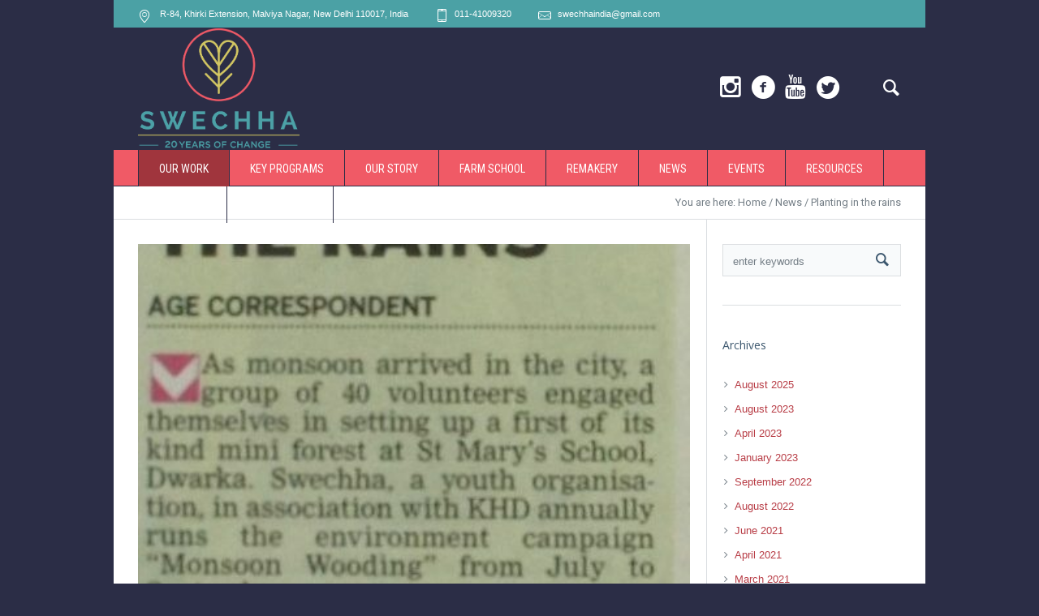

--- FILE ---
content_type: text/html; charset=UTF-8
request_url: https://swechha.in/planting-in-the-rains-2/
body_size: 15549
content:
<!DOCTYPE html>
<!--[if IE 8]>
<html class="ie ie8" lang="en">
<![endif]-->
<!--[if !(IE 8)]><!-->
<html lang="en" class="cmsms_html">
<!--<![endif]-->
<head>
<meta charset="UTF-8" />
<meta name="viewport" content="width=device-width, initial-scale=1, maximum-scale=1" />
<link rel="shortcut icon" href="https://swechha.in/wp-content/uploads/2020/01/swechhalogooptionwithouttag.png" type="image/x-icon" />
<link rel="profile" href="https://gmpg.org/xfn/11" />
<link rel="pingback" href="https://swechha.in/xmlrpc.php" />


<meta name='robots' content='index, follow, max-image-preview:large, max-snippet:-1, max-video-preview:-1' />

	<!-- This site is optimized with the Yoast SEO plugin v18.5.1 - https://yoast.com/wordpress/plugins/seo/ -->
	<title>Planting in the rains - Swechha</title>
	<link rel="canonical" href="https://swechha.in/planting-in-the-rains-2/" />
	<meta property="og:locale" content="en_US" />
	<meta property="og:type" content="article" />
	<meta property="og:title" content="Planting in the rains - Swechha" />
	<meta property="og:url" content="https://swechha.in/planting-in-the-rains-2/" />
	<meta property="og:site_name" content="Swechha" />
	<meta property="article:publisher" content="https://www.facebook.com/SwechhaIndia/" />
	<meta property="article:published_time" content="2015-04-04T07:30:23+00:00" />
	<meta property="article:modified_time" content="2019-07-29T09:59:37+00:00" />
	<meta property="og:image" content="https://swechha.in/wp-content/uploads/2015/04/Planting.jpg" />
	<meta property="og:image:width" content="424" />
	<meta property="og:image:height" content="490" />
	<meta property="og:image:type" content="image/jpeg" />
	<meta name="twitter:card" content="summary" />
	<meta name="twitter:creator" content="@swechhaindia" />
	<meta name="twitter:site" content="@swechhaindia" />
	<meta name="twitter:label1" content="Written by" />
	<meta name="twitter:data1" content="Swechha" />
	<script type="application/ld+json" class="yoast-schema-graph">{"@context":"https://schema.org","@graph":[{"@type":"Organization","@id":"https://swechha.in/#organization","name":"Swechha","url":"https://swechha.in/","sameAs":["https://www.facebook.com/SwechhaIndia/","https://www.instagram.com/swechhaindia/","https://in.linkedin.com/company/swechha","https://www.youtube.com/user/MegaSwechha","https://twitter.com/swechhaindia"],"logo":{"@type":"ImageObject","@id":"https://swechha.in/#logo","inLanguage":"en","url":"https://swechha.in/wp-content/uploads/2020/01/swechhalogooptionwithouttag.png","contentUrl":"https://swechha.in/wp-content/uploads/2020/01/swechhalogooptionwithouttag.png","width":2069,"height":1554,"caption":"Swechha"},"image":{"@id":"https://swechha.in/#logo"}},{"@type":"WebSite","@id":"https://swechha.in/#website","url":"https://swechha.in/","name":"Swechha","description":"Education. Environment. Enterprises","publisher":{"@id":"https://swechha.in/#organization"},"potentialAction":[{"@type":"SearchAction","target":{"@type":"EntryPoint","urlTemplate":"https://swechha.in/?s={search_term_string}"},"query-input":"required name=search_term_string"}],"inLanguage":"en"},{"@type":"ImageObject","@id":"https://swechha.in/planting-in-the-rains-2/#primaryimage","inLanguage":"en","url":"https://swechha.in/wp-content/uploads/2015/04/Planting.jpg","contentUrl":"https://swechha.in/wp-content/uploads/2015/04/Planting.jpg","width":424,"height":490},{"@type":"WebPage","@id":"https://swechha.in/planting-in-the-rains-2/#webpage","url":"https://swechha.in/planting-in-the-rains-2/","name":"Planting in the rains - Swechha","isPartOf":{"@id":"https://swechha.in/#website"},"primaryImageOfPage":{"@id":"https://swechha.in/planting-in-the-rains-2/#primaryimage"},"datePublished":"2015-04-04T07:30:23+00:00","dateModified":"2019-07-29T09:59:37+00:00","breadcrumb":{"@id":"https://swechha.in/planting-in-the-rains-2/#breadcrumb"},"inLanguage":"en","potentialAction":[{"@type":"ReadAction","target":["https://swechha.in/planting-in-the-rains-2/"]}]},{"@type":"BreadcrumbList","@id":"https://swechha.in/planting-in-the-rains-2/#breadcrumb","itemListElement":[{"@type":"ListItem","position":1,"name":"Home","item":"https://swechha.in/"},{"@type":"ListItem","position":2,"name":"Planting in the rains"}]},{"@type":"Article","@id":"https://swechha.in/planting-in-the-rains-2/#article","isPartOf":{"@id":"https://swechha.in/planting-in-the-rains-2/#webpage"},"author":{"@id":"https://swechha.in/#/schema/person/a7fcfce693949835027f0a33981a3de8"},"headline":"Planting in the rains","datePublished":"2015-04-04T07:30:23+00:00","dateModified":"2019-07-29T09:59:37+00:00","mainEntityOfPage":{"@id":"https://swechha.in/planting-in-the-rains-2/#webpage"},"wordCount":4,"publisher":{"@id":"https://swechha.in/#organization"},"image":{"@id":"https://swechha.in/planting-in-the-rains-2/#primaryimage"},"thumbnailUrl":"https://swechha.in/wp-content/uploads/2015/04/Planting.jpg","articleSection":["News"],"inLanguage":"en"},{"@type":"Person","@id":"https://swechha.in/#/schema/person/a7fcfce693949835027f0a33981a3de8","name":"Swechha","image":{"@type":"ImageObject","@id":"https://swechha.in/#personlogo","inLanguage":"en","url":"https://secure.gravatar.com/avatar/90efdfdf9098df8473977927924dcf16?s=96&d=mm&r=g","contentUrl":"https://secure.gravatar.com/avatar/90efdfdf9098df8473977927924dcf16?s=96&d=mm&r=g","caption":"Swechha"},"url":"https://swechha.in/author/swechhaadmin/"}]}</script>
	<!-- / Yoast SEO plugin. -->


<link rel='dns-prefetch' href='//fonts.googleapis.com' />
<link rel="alternate" type="application/rss+xml" title="Swechha &raquo; Feed" href="https://swechha.in/feed/" />
<link rel="alternate" type="application/rss+xml" title="Swechha &raquo; Comments Feed" href="https://swechha.in/comments/feed/" />
		<script type="text/javascript">
			var ajaxurl = 'https://swechha.in/wp-admin/admin-ajax.php';
		</script>
		<script type="text/javascript">
/* <![CDATA[ */
window._wpemojiSettings = {"baseUrl":"https:\/\/s.w.org\/images\/core\/emoji\/14.0.0\/72x72\/","ext":".png","svgUrl":"https:\/\/s.w.org\/images\/core\/emoji\/14.0.0\/svg\/","svgExt":".svg","source":{"concatemoji":"https:\/\/swechha.in\/wp-includes\/js\/wp-emoji-release.min.js?ver=6.4.6"}};
/*! This file is auto-generated */
!function(i,n){var o,s,e;function c(e){try{var t={supportTests:e,timestamp:(new Date).valueOf()};sessionStorage.setItem(o,JSON.stringify(t))}catch(e){}}function p(e,t,n){e.clearRect(0,0,e.canvas.width,e.canvas.height),e.fillText(t,0,0);var t=new Uint32Array(e.getImageData(0,0,e.canvas.width,e.canvas.height).data),r=(e.clearRect(0,0,e.canvas.width,e.canvas.height),e.fillText(n,0,0),new Uint32Array(e.getImageData(0,0,e.canvas.width,e.canvas.height).data));return t.every(function(e,t){return e===r[t]})}function u(e,t,n){switch(t){case"flag":return n(e,"\ud83c\udff3\ufe0f\u200d\u26a7\ufe0f","\ud83c\udff3\ufe0f\u200b\u26a7\ufe0f")?!1:!n(e,"\ud83c\uddfa\ud83c\uddf3","\ud83c\uddfa\u200b\ud83c\uddf3")&&!n(e,"\ud83c\udff4\udb40\udc67\udb40\udc62\udb40\udc65\udb40\udc6e\udb40\udc67\udb40\udc7f","\ud83c\udff4\u200b\udb40\udc67\u200b\udb40\udc62\u200b\udb40\udc65\u200b\udb40\udc6e\u200b\udb40\udc67\u200b\udb40\udc7f");case"emoji":return!n(e,"\ud83e\udef1\ud83c\udffb\u200d\ud83e\udef2\ud83c\udfff","\ud83e\udef1\ud83c\udffb\u200b\ud83e\udef2\ud83c\udfff")}return!1}function f(e,t,n){var r="undefined"!=typeof WorkerGlobalScope&&self instanceof WorkerGlobalScope?new OffscreenCanvas(300,150):i.createElement("canvas"),a=r.getContext("2d",{willReadFrequently:!0}),o=(a.textBaseline="top",a.font="600 32px Arial",{});return e.forEach(function(e){o[e]=t(a,e,n)}),o}function t(e){var t=i.createElement("script");t.src=e,t.defer=!0,i.head.appendChild(t)}"undefined"!=typeof Promise&&(o="wpEmojiSettingsSupports",s=["flag","emoji"],n.supports={everything:!0,everythingExceptFlag:!0},e=new Promise(function(e){i.addEventListener("DOMContentLoaded",e,{once:!0})}),new Promise(function(t){var n=function(){try{var e=JSON.parse(sessionStorage.getItem(o));if("object"==typeof e&&"number"==typeof e.timestamp&&(new Date).valueOf()<e.timestamp+604800&&"object"==typeof e.supportTests)return e.supportTests}catch(e){}return null}();if(!n){if("undefined"!=typeof Worker&&"undefined"!=typeof OffscreenCanvas&&"undefined"!=typeof URL&&URL.createObjectURL&&"undefined"!=typeof Blob)try{var e="postMessage("+f.toString()+"("+[JSON.stringify(s),u.toString(),p.toString()].join(",")+"));",r=new Blob([e],{type:"text/javascript"}),a=new Worker(URL.createObjectURL(r),{name:"wpTestEmojiSupports"});return void(a.onmessage=function(e){c(n=e.data),a.terminate(),t(n)})}catch(e){}c(n=f(s,u,p))}t(n)}).then(function(e){for(var t in e)n.supports[t]=e[t],n.supports.everything=n.supports.everything&&n.supports[t],"flag"!==t&&(n.supports.everythingExceptFlag=n.supports.everythingExceptFlag&&n.supports[t]);n.supports.everythingExceptFlag=n.supports.everythingExceptFlag&&!n.supports.flag,n.DOMReady=!1,n.readyCallback=function(){n.DOMReady=!0}}).then(function(){return e}).then(function(){var e;n.supports.everything||(n.readyCallback(),(e=n.source||{}).concatemoji?t(e.concatemoji):e.wpemoji&&e.twemoji&&(t(e.twemoji),t(e.wpemoji)))}))}((window,document),window._wpemojiSettings);
/* ]]> */
</script>
<style id='wp-emoji-styles-inline-css' type='text/css'>

	img.wp-smiley, img.emoji {
		display: inline !important;
		border: none !important;
		box-shadow: none !important;
		height: 1em !important;
		width: 1em !important;
		margin: 0 0.07em !important;
		vertical-align: -0.1em !important;
		background: none !important;
		padding: 0 !important;
	}
</style>
<link rel='stylesheet' id='wp-block-library-css' href='https://swechha.in/wp-includes/css/dist/block-library/style.min.css?ver=6.4.6' type='text/css' media='all' />
<style id='classic-theme-styles-inline-css' type='text/css'>
/*! This file is auto-generated */
.wp-block-button__link{color:#fff;background-color:#32373c;border-radius:9999px;box-shadow:none;text-decoration:none;padding:calc(.667em + 2px) calc(1.333em + 2px);font-size:1.125em}.wp-block-file__button{background:#32373c;color:#fff;text-decoration:none}
</style>
<style id='global-styles-inline-css' type='text/css'>
body{--wp--preset--color--black: #000000;--wp--preset--color--cyan-bluish-gray: #abb8c3;--wp--preset--color--white: #ffffff;--wp--preset--color--pale-pink: #f78da7;--wp--preset--color--vivid-red: #cf2e2e;--wp--preset--color--luminous-vivid-orange: #ff6900;--wp--preset--color--luminous-vivid-amber: #fcb900;--wp--preset--color--light-green-cyan: #7bdcb5;--wp--preset--color--vivid-green-cyan: #00d084;--wp--preset--color--pale-cyan-blue: #8ed1fc;--wp--preset--color--vivid-cyan-blue: #0693e3;--wp--preset--color--vivid-purple: #9b51e0;--wp--preset--gradient--vivid-cyan-blue-to-vivid-purple: linear-gradient(135deg,rgba(6,147,227,1) 0%,rgb(155,81,224) 100%);--wp--preset--gradient--light-green-cyan-to-vivid-green-cyan: linear-gradient(135deg,rgb(122,220,180) 0%,rgb(0,208,130) 100%);--wp--preset--gradient--luminous-vivid-amber-to-luminous-vivid-orange: linear-gradient(135deg,rgba(252,185,0,1) 0%,rgba(255,105,0,1) 100%);--wp--preset--gradient--luminous-vivid-orange-to-vivid-red: linear-gradient(135deg,rgba(255,105,0,1) 0%,rgb(207,46,46) 100%);--wp--preset--gradient--very-light-gray-to-cyan-bluish-gray: linear-gradient(135deg,rgb(238,238,238) 0%,rgb(169,184,195) 100%);--wp--preset--gradient--cool-to-warm-spectrum: linear-gradient(135deg,rgb(74,234,220) 0%,rgb(151,120,209) 20%,rgb(207,42,186) 40%,rgb(238,44,130) 60%,rgb(251,105,98) 80%,rgb(254,248,76) 100%);--wp--preset--gradient--blush-light-purple: linear-gradient(135deg,rgb(255,206,236) 0%,rgb(152,150,240) 100%);--wp--preset--gradient--blush-bordeaux: linear-gradient(135deg,rgb(254,205,165) 0%,rgb(254,45,45) 50%,rgb(107,0,62) 100%);--wp--preset--gradient--luminous-dusk: linear-gradient(135deg,rgb(255,203,112) 0%,rgb(199,81,192) 50%,rgb(65,88,208) 100%);--wp--preset--gradient--pale-ocean: linear-gradient(135deg,rgb(255,245,203) 0%,rgb(182,227,212) 50%,rgb(51,167,181) 100%);--wp--preset--gradient--electric-grass: linear-gradient(135deg,rgb(202,248,128) 0%,rgb(113,206,126) 100%);--wp--preset--gradient--midnight: linear-gradient(135deg,rgb(2,3,129) 0%,rgb(40,116,252) 100%);--wp--preset--font-size--small: 13px;--wp--preset--font-size--medium: 20px;--wp--preset--font-size--large: 36px;--wp--preset--font-size--x-large: 42px;--wp--preset--spacing--20: 0.44rem;--wp--preset--spacing--30: 0.67rem;--wp--preset--spacing--40: 1rem;--wp--preset--spacing--50: 1.5rem;--wp--preset--spacing--60: 2.25rem;--wp--preset--spacing--70: 3.38rem;--wp--preset--spacing--80: 5.06rem;--wp--preset--shadow--natural: 6px 6px 9px rgba(0, 0, 0, 0.2);--wp--preset--shadow--deep: 12px 12px 50px rgba(0, 0, 0, 0.4);--wp--preset--shadow--sharp: 6px 6px 0px rgba(0, 0, 0, 0.2);--wp--preset--shadow--outlined: 6px 6px 0px -3px rgba(255, 255, 255, 1), 6px 6px rgba(0, 0, 0, 1);--wp--preset--shadow--crisp: 6px 6px 0px rgba(0, 0, 0, 1);}:where(.is-layout-flex){gap: 0.5em;}:where(.is-layout-grid){gap: 0.5em;}body .is-layout-flow > .alignleft{float: left;margin-inline-start: 0;margin-inline-end: 2em;}body .is-layout-flow > .alignright{float: right;margin-inline-start: 2em;margin-inline-end: 0;}body .is-layout-flow > .aligncenter{margin-left: auto !important;margin-right: auto !important;}body .is-layout-constrained > .alignleft{float: left;margin-inline-start: 0;margin-inline-end: 2em;}body .is-layout-constrained > .alignright{float: right;margin-inline-start: 2em;margin-inline-end: 0;}body .is-layout-constrained > .aligncenter{margin-left: auto !important;margin-right: auto !important;}body .is-layout-constrained > :where(:not(.alignleft):not(.alignright):not(.alignfull)){max-width: var(--wp--style--global--content-size);margin-left: auto !important;margin-right: auto !important;}body .is-layout-constrained > .alignwide{max-width: var(--wp--style--global--wide-size);}body .is-layout-flex{display: flex;}body .is-layout-flex{flex-wrap: wrap;align-items: center;}body .is-layout-flex > *{margin: 0;}body .is-layout-grid{display: grid;}body .is-layout-grid > *{margin: 0;}:where(.wp-block-columns.is-layout-flex){gap: 2em;}:where(.wp-block-columns.is-layout-grid){gap: 2em;}:where(.wp-block-post-template.is-layout-flex){gap: 1.25em;}:where(.wp-block-post-template.is-layout-grid){gap: 1.25em;}.has-black-color{color: var(--wp--preset--color--black) !important;}.has-cyan-bluish-gray-color{color: var(--wp--preset--color--cyan-bluish-gray) !important;}.has-white-color{color: var(--wp--preset--color--white) !important;}.has-pale-pink-color{color: var(--wp--preset--color--pale-pink) !important;}.has-vivid-red-color{color: var(--wp--preset--color--vivid-red) !important;}.has-luminous-vivid-orange-color{color: var(--wp--preset--color--luminous-vivid-orange) !important;}.has-luminous-vivid-amber-color{color: var(--wp--preset--color--luminous-vivid-amber) !important;}.has-light-green-cyan-color{color: var(--wp--preset--color--light-green-cyan) !important;}.has-vivid-green-cyan-color{color: var(--wp--preset--color--vivid-green-cyan) !important;}.has-pale-cyan-blue-color{color: var(--wp--preset--color--pale-cyan-blue) !important;}.has-vivid-cyan-blue-color{color: var(--wp--preset--color--vivid-cyan-blue) !important;}.has-vivid-purple-color{color: var(--wp--preset--color--vivid-purple) !important;}.has-black-background-color{background-color: var(--wp--preset--color--black) !important;}.has-cyan-bluish-gray-background-color{background-color: var(--wp--preset--color--cyan-bluish-gray) !important;}.has-white-background-color{background-color: var(--wp--preset--color--white) !important;}.has-pale-pink-background-color{background-color: var(--wp--preset--color--pale-pink) !important;}.has-vivid-red-background-color{background-color: var(--wp--preset--color--vivid-red) !important;}.has-luminous-vivid-orange-background-color{background-color: var(--wp--preset--color--luminous-vivid-orange) !important;}.has-luminous-vivid-amber-background-color{background-color: var(--wp--preset--color--luminous-vivid-amber) !important;}.has-light-green-cyan-background-color{background-color: var(--wp--preset--color--light-green-cyan) !important;}.has-vivid-green-cyan-background-color{background-color: var(--wp--preset--color--vivid-green-cyan) !important;}.has-pale-cyan-blue-background-color{background-color: var(--wp--preset--color--pale-cyan-blue) !important;}.has-vivid-cyan-blue-background-color{background-color: var(--wp--preset--color--vivid-cyan-blue) !important;}.has-vivid-purple-background-color{background-color: var(--wp--preset--color--vivid-purple) !important;}.has-black-border-color{border-color: var(--wp--preset--color--black) !important;}.has-cyan-bluish-gray-border-color{border-color: var(--wp--preset--color--cyan-bluish-gray) !important;}.has-white-border-color{border-color: var(--wp--preset--color--white) !important;}.has-pale-pink-border-color{border-color: var(--wp--preset--color--pale-pink) !important;}.has-vivid-red-border-color{border-color: var(--wp--preset--color--vivid-red) !important;}.has-luminous-vivid-orange-border-color{border-color: var(--wp--preset--color--luminous-vivid-orange) !important;}.has-luminous-vivid-amber-border-color{border-color: var(--wp--preset--color--luminous-vivid-amber) !important;}.has-light-green-cyan-border-color{border-color: var(--wp--preset--color--light-green-cyan) !important;}.has-vivid-green-cyan-border-color{border-color: var(--wp--preset--color--vivid-green-cyan) !important;}.has-pale-cyan-blue-border-color{border-color: var(--wp--preset--color--pale-cyan-blue) !important;}.has-vivid-cyan-blue-border-color{border-color: var(--wp--preset--color--vivid-cyan-blue) !important;}.has-vivid-purple-border-color{border-color: var(--wp--preset--color--vivid-purple) !important;}.has-vivid-cyan-blue-to-vivid-purple-gradient-background{background: var(--wp--preset--gradient--vivid-cyan-blue-to-vivid-purple) !important;}.has-light-green-cyan-to-vivid-green-cyan-gradient-background{background: var(--wp--preset--gradient--light-green-cyan-to-vivid-green-cyan) !important;}.has-luminous-vivid-amber-to-luminous-vivid-orange-gradient-background{background: var(--wp--preset--gradient--luminous-vivid-amber-to-luminous-vivid-orange) !important;}.has-luminous-vivid-orange-to-vivid-red-gradient-background{background: var(--wp--preset--gradient--luminous-vivid-orange-to-vivid-red) !important;}.has-very-light-gray-to-cyan-bluish-gray-gradient-background{background: var(--wp--preset--gradient--very-light-gray-to-cyan-bluish-gray) !important;}.has-cool-to-warm-spectrum-gradient-background{background: var(--wp--preset--gradient--cool-to-warm-spectrum) !important;}.has-blush-light-purple-gradient-background{background: var(--wp--preset--gradient--blush-light-purple) !important;}.has-blush-bordeaux-gradient-background{background: var(--wp--preset--gradient--blush-bordeaux) !important;}.has-luminous-dusk-gradient-background{background: var(--wp--preset--gradient--luminous-dusk) !important;}.has-pale-ocean-gradient-background{background: var(--wp--preset--gradient--pale-ocean) !important;}.has-electric-grass-gradient-background{background: var(--wp--preset--gradient--electric-grass) !important;}.has-midnight-gradient-background{background: var(--wp--preset--gradient--midnight) !important;}.has-small-font-size{font-size: var(--wp--preset--font-size--small) !important;}.has-medium-font-size{font-size: var(--wp--preset--font-size--medium) !important;}.has-large-font-size{font-size: var(--wp--preset--font-size--large) !important;}.has-x-large-font-size{font-size: var(--wp--preset--font-size--x-large) !important;}
.wp-block-navigation a:where(:not(.wp-element-button)){color: inherit;}
:where(.wp-block-post-template.is-layout-flex){gap: 1.25em;}:where(.wp-block-post-template.is-layout-grid){gap: 1.25em;}
:where(.wp-block-columns.is-layout-flex){gap: 2em;}:where(.wp-block-columns.is-layout-grid){gap: 2em;}
.wp-block-pullquote{font-size: 1.5em;line-height: 1.6;}
</style>
<link rel='stylesheet' id='lvca-animate-styles-css' href='https://swechha.in/wp-content/plugins/addons-for-visual-composer/assets/css/animate.css?ver=3.9.3' type='text/css' media='all' />
<link rel='stylesheet' id='lvca-frontend-styles-css' href='https://swechha.in/wp-content/plugins/addons-for-visual-composer/assets/css/lvca-frontend.css?ver=3.9.3' type='text/css' media='all' />
<link rel='stylesheet' id='lvca-icomoon-styles-css' href='https://swechha.in/wp-content/plugins/addons-for-visual-composer/assets/css/icomoon.css?ver=3.9.3' type='text/css' media='all' />
<link rel='stylesheet' id='wp-blog-designer-fontawesome-stylesheets-css' href='https://swechha.in/wp-content/plugins/blog-designer//admin/css/fontawesome-all.min.css?ver=1.0' type='text/css' media='all' />
<link rel='stylesheet' id='wp-blog-designer-css-stylesheets-css' href='https://swechha.in/wp-content/plugins/blog-designer/public/css/designer_css.css?ver=1.0' type='text/css' media='all' />
<link rel='stylesheet' id='wpos-slick-style-css' href='https://swechha.in/wp-content/plugins/wp-logo-showcase-responsive-slider-slider/assets/css/slick.css?ver=3.1.2' type='text/css' media='all' />
<link rel='stylesheet' id='logo_showcase_style-css' href='https://swechha.in/wp-content/plugins/wp-logo-showcase-responsive-slider-slider/assets/css/logo-showcase.css?ver=3.1.2' type='text/css' media='all' />
<link rel='stylesheet' id='lvca-accordion-css' href='https://swechha.in/wp-content/plugins/addons-for-visual-composer/includes/addons/accordion/css/style.css?ver=3.9.3' type='text/css' media='all' />
<link rel='stylesheet' id='lvca-slick-css' href='https://swechha.in/wp-content/plugins/addons-for-visual-composer/assets/css/slick.css?ver=3.9.3' type='text/css' media='all' />
<link rel='stylesheet' id='lvca-carousel-css' href='https://swechha.in/wp-content/plugins/addons-for-visual-composer/includes/addons/carousel/css/style.css?ver=3.9.3' type='text/css' media='all' />
<link rel='stylesheet' id='lvca-clients-css' href='https://swechha.in/wp-content/plugins/addons-for-visual-composer/includes/addons/clients/css/style.css?ver=3.9.3' type='text/css' media='all' />
<link rel='stylesheet' id='lvca-heading-css' href='https://swechha.in/wp-content/plugins/addons-for-visual-composer/includes/addons/heading/css/style.css?ver=3.9.3' type='text/css' media='all' />
<link rel='stylesheet' id='lvca-odometers-css' href='https://swechha.in/wp-content/plugins/addons-for-visual-composer/includes/addons/odometers/css/style.css?ver=3.9.3' type='text/css' media='all' />
<link rel='stylesheet' id='lvca-piecharts-css' href='https://swechha.in/wp-content/plugins/addons-for-visual-composer/includes/addons/piecharts/css/style.css?ver=3.9.3' type='text/css' media='all' />
<link rel='stylesheet' id='lvca-posts-carousel-css' href='https://swechha.in/wp-content/plugins/addons-for-visual-composer/includes/addons/posts-carousel/css/style.css?ver=3.9.3' type='text/css' media='all' />
<link rel='stylesheet' id='lvca-pricing-table-css' href='https://swechha.in/wp-content/plugins/addons-for-visual-composer/includes/addons/pricing-table/css/style.css?ver=3.9.3' type='text/css' media='all' />
<link rel='stylesheet' id='lvca-services-css' href='https://swechha.in/wp-content/plugins/addons-for-visual-composer/includes/addons/services/css/style.css?ver=3.9.3' type='text/css' media='all' />
<link rel='stylesheet' id='lvca-stats-bar-css' href='https://swechha.in/wp-content/plugins/addons-for-visual-composer/includes/addons/stats-bar/css/style.css?ver=3.9.3' type='text/css' media='all' />
<link rel='stylesheet' id='lvca-tabs-css' href='https://swechha.in/wp-content/plugins/addons-for-visual-composer/includes/addons/tabs/css/style.css?ver=3.9.3' type='text/css' media='all' />
<link rel='stylesheet' id='lvca-team-members-css' href='https://swechha.in/wp-content/plugins/addons-for-visual-composer/includes/addons/team/css/style.css?ver=3.9.3' type='text/css' media='all' />
<link rel='stylesheet' id='lvca-testimonials-css' href='https://swechha.in/wp-content/plugins/addons-for-visual-composer/includes/addons/testimonials/css/style.css?ver=3.9.3' type='text/css' media='all' />
<link rel='stylesheet' id='lvca-flexslider-css' href='https://swechha.in/wp-content/plugins/addons-for-visual-composer/assets/css/flexslider.css?ver=3.9.3' type='text/css' media='all' />
<link rel='stylesheet' id='lvca-testimonials-slider-css' href='https://swechha.in/wp-content/plugins/addons-for-visual-composer/includes/addons/testimonials-slider/css/style.css?ver=3.9.3' type='text/css' media='all' />
<link rel='stylesheet' id='lvca-portfolio-css' href='https://swechha.in/wp-content/plugins/addons-for-visual-composer/includes/addons/portfolio/css/style.css?ver=3.9.3' type='text/css' media='all' />
<link rel='stylesheet' id='theme-style-css' href='https://swechha.in/wp-content/themes/social-activity/style.css?ver=1.0.0' type='text/css' media='screen, print' />
<link rel='stylesheet' id='theme-adapt-css' href='https://swechha.in/wp-content/themes/social-activity/css/adaptive.css?ver=1.0.0' type='text/css' media='screen, print' />
<link rel='stylesheet' id='theme-retina-css' href='https://swechha.in/wp-content/themes/social-activity/css/retina.css?ver=1.0.0' type='text/css' media='screen' />
<link rel='stylesheet' id='ilightbox-css' href='https://swechha.in/wp-content/themes/social-activity/css/ilightbox.css?ver=2.2.0' type='text/css' media='screen' />
<link rel='stylesheet' id='ilightbox-skin-dark-css' href='https://swechha.in/wp-content/themes/social-activity/css/ilightbox-skins/dark-skin.css?ver=2.2.0' type='text/css' media='screen' />
<link rel='stylesheet' id='theme-fonts-schemes-css' href='https://swechha.in/wp-content/uploads/cmsms_styles/social-activity.css?ver=1.0.0' type='text/css' media='screen' />
<link rel='stylesheet' id='theme-icons-css' href='https://swechha.in/wp-content/themes/social-activity/css/fontello.css?ver=1.0.0' type='text/css' media='screen' />
<link rel='stylesheet' id='animate-css' href='https://swechha.in/wp-content/themes/social-activity/css/animate.css?ver=1.0.0' type='text/css' media='screen' />
<!--[if lt IE 9]>
<link rel='stylesheet' id='theme-ie-css' href='https://swechha.in/wp-content/themes/social-activity/css/ie.css?ver=1.0.0' type='text/css' media='screen' />
<![endif]-->
<link rel='stylesheet' id='cmsms-google-fonts-css' href='https://fonts.googleapis.com/css?family=Roboto%3A300%2C300italic%2C400%2C400italic%2C500%2C500italic%2C700%2C700italic%7CRoboto+Condensed%3A400%2C400italic%2C700%2C700italic%7COpen+Sans%3A300%2C300italic%2C400%2C400italic%2C700%2C700italic%7CRaleway%3A300%2C400%2C500%2C600%2C700&#038;ver=6.4.6' type='text/css' media='all' />
<style id='akismet-widget-style-inline-css' type='text/css'>

			.a-stats {
				--akismet-color-mid-green: #357b49;
				--akismet-color-white: #fff;
				--akismet-color-light-grey: #f6f7f7;

				max-width: 350px;
				width: auto;
			}

			.a-stats * {
				all: unset;
				box-sizing: border-box;
			}

			.a-stats strong {
				font-weight: 600;
			}

			.a-stats a.a-stats__link,
			.a-stats a.a-stats__link:visited,
			.a-stats a.a-stats__link:active {
				background: var(--akismet-color-mid-green);
				border: none;
				box-shadow: none;
				border-radius: 8px;
				color: var(--akismet-color-white);
				cursor: pointer;
				display: block;
				font-family: -apple-system, BlinkMacSystemFont, 'Segoe UI', 'Roboto', 'Oxygen-Sans', 'Ubuntu', 'Cantarell', 'Helvetica Neue', sans-serif;
				font-weight: 500;
				padding: 12px;
				text-align: center;
				text-decoration: none;
				transition: all 0.2s ease;
			}

			/* Extra specificity to deal with TwentyTwentyOne focus style */
			.widget .a-stats a.a-stats__link:focus {
				background: var(--akismet-color-mid-green);
				color: var(--akismet-color-white);
				text-decoration: none;
			}

			.a-stats a.a-stats__link:hover {
				filter: brightness(110%);
				box-shadow: 0 4px 12px rgba(0, 0, 0, 0.06), 0 0 2px rgba(0, 0, 0, 0.16);
			}

			.a-stats .count {
				color: var(--akismet-color-white);
				display: block;
				font-size: 1.5em;
				line-height: 1.4;
				padding: 0 13px;
				white-space: nowrap;
			}
		
</style>
<script type="text/javascript" src="https://swechha.in/wp-includes/js/jquery/jquery.min.js?ver=3.7.1" id="jquery-core-js"></script>
<script type="text/javascript" src="https://swechha.in/wp-includes/js/jquery/jquery-migrate.min.js?ver=3.4.1" id="jquery-migrate-js"></script>
<script type="text/javascript" src="https://swechha.in/wp-content/plugins/addons-for-visual-composer/assets/js/jquery.waypoints.min.js?ver=3.9.3" id="lvca-waypoints-js"></script>
<script type="text/javascript" id="lvca-frontend-scripts-js-extra">
/* <![CDATA[ */
var lvca_settings = {"mobile_width":"780","custom_css":""};
/* ]]> */
</script>
<script type="text/javascript" src="https://swechha.in/wp-content/plugins/addons-for-visual-composer/assets/js/lvca-frontend.min.js?ver=3.9.3" id="lvca-frontend-scripts-js"></script>
<script type="text/javascript" src="https://swechha.in/wp-includes/js/imagesloaded.min.js?ver=5.0.0" id="imagesloaded-js"></script>
<script type="text/javascript" src="https://swechha.in/wp-includes/js/masonry.min.js?ver=4.2.2" id="masonry-js"></script>
<script type="text/javascript" src="https://swechha.in/wp-content/plugins/blog-designer/public/js/ticker.min.js?ver=1.0" id="ticker-js"></script>
<script type="text/javascript" src="https://swechha.in/wp-content/plugins/blog-designer/public/js/designer.js?ver=1.0" id="wp-blog-designer-script-js"></script>
<script type="text/javascript" src="https://swechha.in/wp-content/plugins/addons-for-visual-composer/includes/addons/accordion/js/accordion.min.js?ver=3.9.3" id="lvca-accordion-js"></script>
<script type="text/javascript" src="https://swechha.in/wp-content/plugins/addons-for-visual-composer/assets/js/slick.min.js?ver=3.9.3" id="lvca-slick-carousel-js"></script>
<script type="text/javascript" src="https://swechha.in/wp-content/plugins/addons-for-visual-composer/assets/js/jquery.stats.min.js?ver=3.9.3" id="lvca-stats-js"></script>
<script type="text/javascript" src="https://swechha.in/wp-content/plugins/addons-for-visual-composer/includes/addons/odometers/js/odometer.min.js?ver=3.9.3" id="lvca-odometers-js"></script>
<script type="text/javascript" src="https://swechha.in/wp-content/plugins/addons-for-visual-composer/includes/addons/piecharts/js/piechart.min.js?ver=3.9.3" id="lvca-piecharts-js"></script>
<script type="text/javascript" src="https://swechha.in/wp-content/plugins/addons-for-visual-composer/includes/addons/posts-carousel/js/posts-carousel.min.js?ver=3.9.3" id="lvca-post-carousel-js"></script>
<script type="text/javascript" src="https://swechha.in/wp-content/plugins/addons-for-visual-composer/includes/addons/spacer/js/spacer.min.js?ver=3.9.3" id="lvca-spacer-js"></script>
<script type="text/javascript" src="https://swechha.in/wp-content/plugins/addons-for-visual-composer/includes/addons/services/js/services.min.js?ver=3.9.3" id="lvca-services-js"></script>
<script type="text/javascript" src="https://swechha.in/wp-content/plugins/addons-for-visual-composer/includes/addons/stats-bar/js/stats-bar.min.js?ver=3.9.3" id="lvca-stats-bar-js"></script>
<script type="text/javascript" src="https://swechha.in/wp-content/plugins/addons-for-visual-composer/includes/addons/tabs/js/tabs.min.js?ver=3.9.3" id="lvca-tabs-js"></script>
<script type="text/javascript" src="https://swechha.in/wp-content/plugins/addons-for-visual-composer/assets/js/jquery.flexslider.min.js?ver=3.9.3" id="lvca-flexslider-js"></script>
<script type="text/javascript" src="https://swechha.in/wp-content/plugins/addons-for-visual-composer/includes/addons/testimonials-slider/js/testimonials.min.js?ver=3.9.3" id="lvca-testimonials-slider-js"></script>
<script type="text/javascript" src="https://swechha.in/wp-content/plugins/addons-for-visual-composer/assets/js/isotope.pkgd.min.js?ver=3.9.3" id="lvca-isotope-js"></script>
<script type="text/javascript" src="https://swechha.in/wp-content/plugins/addons-for-visual-composer/assets/js/imagesloaded.pkgd.min.js?ver=3.9.3" id="lvca-imagesloaded-js"></script>
<script type="text/javascript" src="https://swechha.in/wp-content/plugins/addons-for-visual-composer/includes/addons/portfolio/js/portfolio.min.js?ver=3.9.3" id="lvca-portfolio-js"></script>
<script type="text/javascript" src="https://swechha.in/wp-content/themes/social-activity/js/jsLibraries.min.js?ver=1.0.0" id="libs-js"></script>
<script type="text/javascript" src="https://swechha.in/wp-content/themes/social-activity/js/jquery.iLightBox.min.js?ver=2.2.0" id="iLightBox-js"></script>
<link rel="https://api.w.org/" href="https://swechha.in/wp-json/" /><link rel="alternate" type="application/json" href="https://swechha.in/wp-json/wp/v2/posts/5945" /><link rel="EditURI" type="application/rsd+xml" title="RSD" href="https://swechha.in/xmlrpc.php?rsd" />
<meta name="generator" content="WordPress 6.4.6" />
<link rel='shortlink' href='https://swechha.in/?p=5945' />
<link rel="alternate" type="application/json+oembed" href="https://swechha.in/wp-json/oembed/1.0/embed?url=https%3A%2F%2Fswechha.in%2Fplanting-in-the-rains-2%2F" />
<link rel="alternate" type="text/xml+oembed" href="https://swechha.in/wp-json/oembed/1.0/embed?url=https%3A%2F%2Fswechha.in%2Fplanting-in-the-rains-2%2F&#038;format=xml" />
        <script type="text/javascript">
            (function () {
                window.lvca_fs = {can_use_premium_code: false};
            })();
        </script>
        <script type="text/javascript">var ajaxurl = "https://swechha.in/wp-admin/admin-ajax.php";</script>		<script>
			document.documentElement.className = document.documentElement.className.replace( 'no-js', 'js' );
		</script>
				<style>
			.no-js img.lazyload { display: none; }
			figure.wp-block-image img.lazyloading { min-width: 150px; }
							.lazyload, .lazyloading { opacity: 0; }
				.lazyloaded {
					opacity: 1;
					transition: opacity 400ms;
					transition-delay: 0ms;
				}
					</style>
		
<!-- Global site tag (gtag.js) - Google Analytics -->
<script></script>
<script>
  window.dataLayer = window.dataLayer || [];
  function gtag(){dataLayer.push(arguments);}
  gtag('js', new Date());

  gtag('config', 'UA-62058753-1');
</script>
<style type="text/css">
	.header_top,
	.header_top_outer,
	.header_top_inner, 
	.header_top_aligner {
		height : 35px;
	}
	
	.header_mid,
	.header_mid_outer,
	.header_mid .header_mid_inner .search_wrap_inner,
	.header_mid .header_mid_inner .slogan_wrap_inner,
	.header_mid .header_mid_inner .social_wrap_inner,
	.header_mid .header_mid_inner nav > div > ul,
	.header_mid .header_mid_inner nav > div > ul > li,
	.header_mid .header_mid_inner nav > div > ul > li > a,
	.header_mid .header_mid_inner nav > div > ul > li > a > span.nav_bg_clr,
	.header_mid .header_mid_inner .logo,
	.header_mid .header_mid_inner .resp_nav_wrap_inner {
		height : 150px;
	}
	
	.header_bot,
	.header_bot_outer,
	.header_bot .header_bot_inner nav > div > ul,
	.header_bot .header_bot_inner nav > div > ul > li,
	.header_bot .header_bot_inner nav > div > ul > li > a {
		height : 45px;
	}
	
	#page.fixed_header #middle {
		padding-top : 150px;
	}
	
	#page.fixed_header.enable_header_top #middle {
		padding-top : 185px;
	}
	
	#page.fixed_header.enable_header_bottom #middle {
		padding-top : 195px;
	}
	
	#page.fixed_header.enable_header_top.enable_header_bottom #middle {
		padding-top : 230px;
	}
	
	@media only screen and (max-width: 1024px) {
		.header_top,
		.header_top_outer,
		.header_top_inner,
		.header_top_aligner,
		.header_mid,
		.header_mid_outer,
		.header_mid .header_mid_inner nav > div > ul,
		.header_mid .header_mid_inner nav > div > ul > li,
		.header_mid .header_mid_inner nav > div > ul > li > a,
		.header_mid .header_mid_inner nav > div > ul > li > a > span.nav_bg_clr,
		.header_bot,
		.header_bot_outer,
		.header_bot .header_bot_inner nav > div > ul,
		.header_bot .header_bot_inner nav > div > ul > li,
		.header_bot .header_bot_inner nav > div > ul > li > a {
			height : auto;
		}
		
		#page.fixed_header #middle,
		#page.fixed_header.enable_header_top #middle,
		#page.fixed_header.enable_header_bottom #middle,
		#page.fixed_header.enable_header_top.enable_header_bottom #middle {
			padding-top : 0px !important;
		}
	}
.soliloquy-container .soliloquy-caption {
	position: absolute !important;
	display: table !important;
	width: 100% !important;
	height: 100% !important;
	z-index: 100 !important;
}
 
.soliloquy-container .soliloquy-caption .soliloquy-caption-inside {
	display: table-cell !important;
	text-align: center !important;
	vertical-align: middle !important;
	padding: 20px 0 35px !important;
}
 
.soliloquy-container .soliloquy-caption h1 {
	color: #fff !important;
	font-size: 60px !important;
	margin: 0 0 60px !important;
	text-shadow: 0 1px 1px rgba(0, 0, 0, 0.25) !important;
	letter-spacing: normal !important;
	text-transform: none !important;
}
 
.soliloquy-container .soliloquy-caption a.soliloquy-button {
	font-weight: bold !important;
	text-transform: uppercase !important;
	letter-spacing: 2px !important;
	background-color: #ff3700 !important;
	border: 3px solid #fff !important;
	padding: 20px 35px !important;
	font-size: 20px !important;
}
 
@media (min-width: 768px) and (max-width: 1024px) {
 
	.soliloquy-container .soliloquy-caption {
		bottom: 13px !important;
	}
 
}
 
@media (max-width: 600px) {
 
        /** Hide the caption and control nav for small devices since they can swipe slides */
	.soliloquy-container .soliloquy-control-nav,
        .soliloquy-container .soliloquy-caption {
		display: none !important;
	}
 
}
	body {
		background-color : #2b2d46;
	}
	#footer.cmsms_footer_default .footer_inner {
		min-height:450px;
	}
	
	.fixed_footer #main {
		margin-bottom:450px;
	}
</style><meta name="generator" content="Elementor 3.18.3; features: e_dom_optimization, e_optimized_assets_loading, additional_custom_breakpoints, block_editor_assets_optimize, e_image_loading_optimization; settings: css_print_method-external, google_font-enabled, font_display-auto">
<link rel="icon" href="https://swechha.in/wp-content/uploads/2019/05/cropped-swechhalogo_18yrs-32x32.jpg" sizes="32x32" />
<link rel="icon" href="https://swechha.in/wp-content/uploads/2019/05/cropped-swechhalogo_18yrs-192x192.jpg" sizes="192x192" />
<link rel="apple-touch-icon" href="https://swechha.in/wp-content/uploads/2019/05/cropped-swechhalogo_18yrs-180x180.jpg" />
<meta name="msapplication-TileImage" content="https://swechha.in/wp-content/uploads/2019/05/cropped-swechhalogo_18yrs-270x270.jpg" />
		<style type="text/css" id="wp-custom-css">
			/* Prevent horizontal scroll and overflow */
body, html {
  overflow-x: hidden;
}

/* Make sure all sections stay inside screen */
.elementor-section {
  max-width: 100vw;
  overflow: hidden;
  box-sizing: border-box;
}

/* Ensure images and columns are responsive */
img, .elementor-column, .elementor-widget-wrap {
  max-width: 100%;
  height: auto;
  box-sizing: border-box;
}

/* Fix spacing issues */
.elementor-container {
  flex-wrap: wrap;
  box-sizing: border-box;
}
		</style>
			
<!-- Global site tag (gtag.js) - Google Analytics -->
<script async src="https://www.googletagmanager.com/gtag/js?id=UA-118748317-1"></script>
<script>
  window.dataLayer = window.dataLayer || [];
  function gtag(){dataLayer.push(arguments);}
  gtag('js', new Date());

  gtag('config', 'UA-118748317-1');
</script>
	
	
	
	
	
</head>
<body data-rsssl=1 class="post-template-default single single-post postid-5945 single-format-image metaslider-plugin elementor-default elementor-kit-9898">
	
<!-- _________________________ Start Page _________________________ -->
<section id="page" class="csstransition chrome_only cmsms_boxed fixed_header enable_header_top enable_header_bottom hfeed site">


<!-- _________________________ Start Main _________________________ -->
<div id="main">
	
<!-- _________________________ Start Header _________________________ -->
<header id="header">
			<div class="header_top" data-height="35">
			<div class="header_top_outer">
				<div class="header_top_inner">
				<div class="header_top_left"><div class="header_top_aligner"></div><div class="meta_wrap"><div class="adr cmsms-icon-location-7">
<span class="locality">R-84, Khirki Extension</span>, 
Malviya Nagar, New Delhi 
<span class="postal-code">110017</span>, 
<span class="country-name">India</span>
</div>
<div class="tel cmsms-icon-mobile-6">011-41009320</div>
<div class="email cmsms-icon-mail-7"><a href="/cdn-cgi/l/email-protection#7f0c081a1c17171e16111b161e3f18121e1613511c1012"><span class="__cf_email__" data-cfemail="d9aaaebcbab1b1b8b0b7bdb0b899beb4b8b0b5f7bab6b4">[email&#160;protected]</span></a></div></div></div>					<div class="cl"></div>
				</div>
			</div>
			<div class="header_top_but closed">
				<span class="cmsms_bot_arrow">
					<span></span>
				</span>
			</div>
		</div>
		<div class="header_mid" data-height="150">
		<div class="header_mid_outer">
			<div class="header_mid_inner">
							<div class="search_wrap">
					<div class="search_wrap_inner">
						<div class="search_wrap_inner_left">
							
<div class="search_bar_wrap">
	<form method="get" action="https://swechha.in">
		<p>
			<input name="s" placeholder="enter keywords" value="" type="text" />
			<button type="submit" class="cmsms-icon-search-2"></button>
		</p>
	</form>
</div>

						</div>
						<div class="search_wrap_inner_right">
							<a href="javascript:void(0);" class="search_but cmsms-icon-search-2"></a>
						</div>
					</div>
				</div>
			<div class="social_wrap">
<div class="social_wrap_inner">
<ul>
<li>
	<a href="https://www.instagram.com/swechhaindia/" class="cmsms-icon-instagramm" title="Instagram" target="_blank"></a></li>
<li>
	<a href="https://www.facebook.com/SwechhaIndia?ref=hl" class="cmsms-icon-facebook-circled" title="Facebook" target="_blank"></a></li>
<li>
	<a href="https://www.youtube.com/@swechhaindia" class="cmsms-icon-youtube" title="YouTube" target="_blank"></a></li>
<li>
	<a href="https://twitter.com/swechhaindia" class="cmsms-icon-twitter-circled-2" title="Twitter" target="_blank"></a></li>
</ul></div></div>			
			<div class="logo_wrap">
<style type="text/css">
	.header_mid .header_mid_inner .logo_wrap {
		width : 199px;
	}
</style>
<a href="https://swechha.in/" title="Swechha" class="logo">
	<img  alt="Swechha" data-src="https://swechha.in/wp-content/uploads/2020/01/swechhalogooptionwithouttag.png" class="lazyload" src="[data-uri]" /><noscript><img src="https://swechha.in/wp-content/uploads/2020/01/swechhalogooptionwithouttag.png" alt="Swechha" /></noscript>
<style type="text/css">
	.header_mid_inner .logo .logo_retina {
		width : 1280px;
	}
</style>
<img   alt="Swechha" width="1280" height="1280" data-src="https://swechha.in/wp-content/uploads/2020/01/swechha-site-logo-1-scaled.jpg" class="logo_retina lazyload" src="[data-uri]" /><noscript><img class="logo_retina" src="https://swechha.in/wp-content/uploads/2020/01/swechha-site-logo-1-scaled.jpg" alt="Swechha" width="1280" height="1280" /></noscript></a>
</div>
			
						</div>
		</div>
	</div>
	<div class="header_bot" data-height="45">
		<div class="header_bot_outer">
			<div class="header_bot_inner">
				<div class="resp_nav_wrap">
					<div class="resp_nav_wrap_inner">
						<div class="resp_nav_content">
							<a class="responsive_nav cmsms-icon-menu-2" href="javascript:void(0);"></a>
						</div>
					</div>
				</div>
				
				<!-- _________________________ Start Navigation _________________________ -->
				<nav role="navigation">
					<div class="menu-home-container"><ul id="navigation" class="navigation"><li id="menu-item-6245" class="menu-item menu-item-type-custom menu-item-object-custom menu-item-has-children menu-item-6245 menu-item-highlight menu-item-dropdown-right menu-item-mega menu-item-mega-cols-three menu-item-mega-fullwidth"><a href="#programs"><span class="nav_bg_clr"></span><span>Our Work</span></a>
<div class="menu-item-mega-container">
<ul class="sub-menu">
	<li id="menu-item-19602" class="menu-item menu-item-type-post_type menu-item-object-page menu-item-19602"><a href="https://swechha.in/sustainable-lifestyles-and-education/"><span>Sustainable Lifestyles and Education</span></a>	</li>
	<li id="menu-item-19681" class="menu-item menu-item-type-post_type menu-item-object-page menu-item-19681"><a href="https://swechha.in/sustainable-agriculture-and-integrated-development/"><span>Sustainable Agriculture and Integrated Development</span></a>	</li>
	<li id="menu-item-19672" class="menu-item menu-item-type-post_type menu-item-object-page menu-item-19672"><a href="https://swechha.in/sustainable-cities-and-ecology/"><span>Sustainable Cities and Ecology</span></a>	</li>
	</ul>

	<ul class="sub-menu">
	<li id="menu-item-19705" class="menu-item menu-item-type-post_type menu-item-object-page menu-item-19705"><a href="https://swechha.in/resilient-and-equitable-communities/"><span>Resilient and Equitable Communities</span></a>	</li>
	<li id="menu-item-19706" class="menu-item menu-item-type-post_type menu-item-object-page menu-item-19706"><a href="https://swechha.in/green-economy-and-enterprise/"><span>Green Economy and Enterprise</span></a>	</li>
	<li id="menu-item-23423" class="menu-item menu-item-type-post_type menu-item-object-page menu-item-23423"><a href="https://swechha.in/building-narratives-for-sustainability/"><span>Building Narratives For Sustainability</span></a>	</li>
</ul>
</div>
</li>
<li id="menu-item-25750" class="menu-item menu-item-type-custom menu-item-object-custom menu-item-has-children menu-item-25750 menu-item-mega menu-item-mega-cols-two"><a href="#programs"><span class="nav_bg_clr"></span><span>Key Programs</span></a>
<div class="menu-item-mega-container">
<ul class="sub-menu">
	<li id="menu-item-25751" class="menu-item menu-item-type-post_type menu-item-object-project menu-item-25751"><a href="https://swechha.in/project/bridge-the-gap/"><span>BRIDGE THE GAP (BTG)</span></a>	</li>
	<li id="menu-item-25752" class="menu-item menu-item-type-post_type menu-item-object-project menu-item-25752"><a href="https://swechha.in/project/city-scapes/"><span>CITYSCAPES</span></a>	</li>
	</ul>

	<ul class="sub-menu">
	<li id="menu-item-25754" class="menu-item menu-item-type-post_type menu-item-object-project menu-item-25754"><a href="https://swechha.in/project/green-action-in-schools/"><span>GREEN ACTION IN SCHOOLS</span></a>	</li>
	<li id="menu-item-25755" class="menu-item menu-item-type-post_type menu-item-object-project menu-item-25755"><a href="https://swechha.in/project/nature-scapes/"><span>NATURESCAPES</span></a>	</li>
	</ul>

	<ul class="sub-menu">
	<li id="menu-item-25756" class="menu-item menu-item-type-post_type menu-item-object-project menu-item-25756"><a href="https://swechha.in/project/yamuna-yatra/"><span>YAMUNA YATRA</span></a>	</li>
	<li id="menu-item-25753" class="menu-item menu-item-type-post_type menu-item-object-project menu-item-25753"><a href="https://swechha.in/project/gram-anubhav/"><span>GRAM ANUBHAV</span></a>	</li>
</ul>
</div>
</li>
<li id="menu-item-6250" class="menu-item menu-item-type-custom menu-item-object-custom menu-item-has-children menu-item-6250"><a href="https://swechha.in/about-us/"><span class="nav_bg_clr"></span><span>Our Story</span></a>
<ul class="sub-menu">
	<li id="menu-item-6251" class="menu-item menu-item-type-custom menu-item-object-custom menu-item-6251"><a href="/about-us/#origin"><span>Origin</span></a>	</li>
	<li id="menu-item-6252" class="menu-item menu-item-type-custom menu-item-object-custom menu-item-6252"><a href="/about-us/#thrustarea"><span>Thrust Area</span></a>	</li>
	<li id="menu-item-6253" class="menu-item menu-item-type-custom menu-item-object-custom menu-item-6253"><a href="/#aboutus"><span>Team</span></a>	</li>
	<li id="menu-item-6254" class="menu-item menu-item-type-custom menu-item-object-custom menu-item-6254"><a href="/about-us/#governingbody"><span>Governing Body</span></a>	</li>
	<li id="menu-item-6255" class="menu-item menu-item-type-custom menu-item-object-custom menu-item-6255"><a target="_blank" href="/about-us/#transperancy"><span>Reports</span></a>	</li>
	<li id="menu-item-6683" class="menu-item menu-item-type-custom menu-item-object-custom menu-item-6683"><a href="/contact-us/"><span>Contact Us</span></a>	</li>
	<li id="menu-item-18238" class="menu-item menu-item-type-post_type menu-item-object-page menu-item-18238"><a href="https://swechha.in/donate-mainpage/"><span>Donate</span></a>	</li>
</ul>
</li>
<li id="menu-item-24722" class="menu-item menu-item-type-post_type menu-item-object-project menu-item-has-children menu-item-24722"><a href="https://swechha.in/project/farm-school/"><span class="nav_bg_clr"></span><span>Farm School</span></a>
<ul class="sub-menu">
	<li id="menu-item-25743" class="menu-item menu-item-type-post_type menu-item-object-project menu-item-25743"><a href="https://swechha.in/project/farm-school/"><span>Workshops &#038; Trainings</span></a>	</li>
	<li id="menu-item-25744" class="menu-item menu-item-type-post_type menu-item-object-project menu-item-25744"><a href="https://swechha.in/project/farm-school-community-development/"><span>Community Development</span></a>	</li>
</ul>
</li>
<li id="menu-item-25301" class="menu-item menu-item-type-post_type menu-item-object-project menu-item-25301"><a href="https://swechha.in/project/remakery/"><span class="nav_bg_clr"></span><span>Remakery</span></a></li>
<li id="menu-item-6249" class="menu-item menu-item-type-custom menu-item-object-custom menu-item-6249"><a href="https://swechha.in/in-the-news/"><span class="nav_bg_clr"></span><span>News</span></a></li>
<li id="menu-item-25658" class="menu-item menu-item-type-post_type menu-item-object-page menu-item-25658"><a href="https://swechha.in/events-mainpage/"><span class="nav_bg_clr"></span><span>Events</span></a></li>
<li id="menu-item-18231" class="menu-item menu-item-type-post_type menu-item-object-page menu-item-18231"><a href="https://swechha.in/resources-mainpage/"><span class="nav_bg_clr"></span><span>Resources</span></a></li>
<li id="menu-item-25742" class="menu-item menu-item-type-custom menu-item-object-custom menu-item-25742"><a href="https://www.greenthemap.com/"><span class="nav_bg_clr"></span><span>Our Shop</span></a></li>
<li id="menu-item-6246" class="menu-item menu-item-type-custom menu-item-object-custom menu-item-6246"><a href="https://swechha.in/get-involved/"><span class="nav_bg_clr"></span><span>Get Involved</span></a></li>
</ul></div>					<div class="cl"></div>
				</nav>
				<!-- _________________________ Finish Navigation _________________________ -->
				
			</div>
		</div>
	</div>
</header>
<!-- _________________________ Finish Header _________________________ -->

	
<!-- _________________________ Start Middle _________________________ -->
<section id="middle">
<div class="cmsms_breadcrumbs"><div class="cmsms_breadcrumbs_inner align_right"><span>You are here: </span>
		<a href="https://swechha.in" class="cms_home">Home</a>
	<span class="breadcrumbs_sep"> / </span>
	<a href="https://swechha.in/category/news/">News</a>
	<span class="breadcrumbs_sep"> / </span>
	 <span>Planting in the rains</span></div></div><div class="middle_inner">
<section class="content_wrap r_sidebar">

<!--_________________________ Start Content _________________________ -->
<div class="content entry" role="main">
	<div class="blog opened-article">

<!--_________________________ Start Image Article _________________________ -->

<article id="post-5945" class="post-5945 post type-post status-publish format-image has-post-thumbnail hentry category-news post_format-post-format-image">
	<figure><a href="https://swechha.in/wp-content/uploads/2015/04/Planting.jpg" title="Planting in the rains" class="cmsms_img_link preloader highImg" rel="ilightbox[img_5945_68a7212366314]"><img width="424" height="490"   alt="Planting in the rains" title="Planting in the rains" decoding="async" data-srcset="https://swechha.in/wp-content/uploads/2015/04/Planting.jpg 424w, https://swechha.in/wp-content/uploads/2015/04/Planting-260x300.jpg 260w"  data-src="https://swechha.in/wp-content/uploads/2015/04/Planting.jpg" data-sizes="(max-width: 424px) 100vw, 424px" class="full-width wp-post-image lazyload" src="[data-uri]" /><noscript><img width="424" height="490" src="https://swechha.in/wp-content/uploads/2015/04/Planting.jpg" class="full-width wp-post-image" alt="Planting in the rains" title="Planting in the rains" decoding="async" srcset="https://swechha.in/wp-content/uploads/2015/04/Planting.jpg 424w, https://swechha.in/wp-content/uploads/2015/04/Planting-260x300.jpg 260w" sizes="(max-width: 424px) 100vw, 424px" /></noscript></a></figure><header class="cmsms_post_header entry-header"><span class="cmsms_post_format_img cmsms-icon-picture-2"></span><h1 class="cmsms_post_title entry-title">Planting in the rains</h1></header><div class="cmsms_post_content entry-content">
<style type="text/css"></style><div class="cl"></div></div></article>
<!--_________________________ Finish Image Article _________________________ -->

<aside class="post_nav"><span class="cmsms_next_post"><a href="https://swechha.in/students-initiative-to-raise-green-cover/" rel="next">Students initiative to raise green cover</a><span class="cmsms_next_arrow"><span></span></span></span><span class="cmsms_prev_post"><a href="https://swechha.in/retail-therapy-going-green/" rel="prev">Retail therapy going green</a><span class="cmsms_prev_arrow"><span></span></span></span></aside><aside class="share_posts"><h3 class="share_posts_title">Share this post?</h3>	
		<div class="fl share_posts_item">
			<a href="https://twitter.com/share" class="twitter-share-button" data-lang="en">Tweet</a>
			<script data-cfasync="false" src="/cdn-cgi/scripts/5c5dd728/cloudflare-static/email-decode.min.js"></script><script type="text/javascript">
				!function (d, s, id) { 
					var js = undefined, 
						fjs = d.getElementsByTagName(s)[0];
					
					if (d.getElementById(id)) { 
						d.getElementById(id).parentNode.removeChild(d.getElementById(id));
					}
					
					js = d.createElement(s);
					js.id = id;
					js.src = '//platform.twitter.com/widgets.js';
					
					fjs.parentNode.insertBefore(js, fjs);
				} (document, 'script', 'twitter-wjs');
			</script>
		</div>
		<div class="fl share_posts_item">
			<div class="g-plusone" data-size="medium"></div>
			<script type="text/javascript">
				(function () { 
					var po = document.createElement('script'), 
						s = document.getElementsByTagName('script')[0];
					
					po.type = 'text/javascript';
					po.async = true;
					po.src = 'https://apis.google.com/js/plusone.js';
					
					s.parentNode.insertBefore(po, s);
				} )();
			</script>
		</div>
		<div class="fl share_posts_item">
			<a href="https://pinterest.com/pin/create/button/?url=https%3A%2F%2Fswechha.in%2Fplanting-in-the-rains-2%2F" class="pin-it-button" count-layout="horizontal">
				<img border="0"  title="Pin It" data-src="//assets.pinterest.com/images/PinExt.png" class="lazyload" src="[data-uri]" /><noscript><img border="0" src="//assets.pinterest.com/images/PinExt.png" title="Pin It" /></noscript>
			</a>
			<script type="text/javascript">
				(function (d, s, id) { 
					var js = undefined, 
						fjs = d.getElementsByTagName(s)[0];
					
					if (d.getElementById(id)) { 
						d.getElementById(id).parentNode.removeChild(d.getElementById(id));
					}
					
					js = d.createElement(s);
					js.id = id;
					js.src = '//assets.pinterest.com/js/pinit.js';
					
					fjs.parentNode.insertBefore(js, fjs);
				} (document, 'script', 'pinterest-wjs'));
			</script>
		</div>
		<div class="fl share_posts_item">
			<div class="fb-like" data-send="false" data-layout="button_count" data-width="200" data-show-faces="false" data-font="arial"></div>
			<script type="text/javascript">
				(function (d, s, id) { 
					var js = undefined, 
						fjs = d.getElementsByTagName(s)[0];
					
					if (d.getElementById(id)) { 
						d.getElementById(id).parentNode.removeChild(d.getElementById(id));
					}
					
					js = d.createElement(s);
					js.id = id;
					js.src = '//connect.facebook.net/en_US/all.js#xfbml=1';
					
					fjs.parentNode.insertBefore(js, fjs);
				} (document, 'script', 'facebook-jssdk'));
			</script>
		</div>
		<div class="cl"></div>
</aside>
<aside class="related_posts"><h3>More posts</h3><ul><li><a href="#" class="current"">Popular</a></li><li><a href="#"">Latest</a></li></ul><div class="related_posts_content"><div class="related_posts_content_tab" style="display:block;"><div class="one_half"><div class="rel_post_content"><figure class="alignleft"><a href="https://swechha.in/quote/" title="Connecting with the Curious"><img width="250" height="250"   alt="Connecting with the Curious" title="Connecting with the Curious" style="width:100px; height:100px;" decoding="async" data-srcset="https://swechha.in/wp-content/uploads/2019/07/ht-article-feature-image-250x250.jpg 250w, https://swechha.in/wp-content/uploads/2019/07/ht-article-feature-image-150x150.jpg 150w, https://swechha.in/wp-content/uploads/2019/07/ht-article-feature-image-55x55.jpg 55w"  data-src="https://swechha.in/wp-content/uploads/2019/07/ht-article-feature-image-250x250.jpg" data-sizes="(max-width: 250px) 100vw, 250px" class="attachment-square-thumb size-square-thumb wp-post-image lazyload" src="[data-uri]" /><noscript><img width="250" height="250" src="https://swechha.in/wp-content/uploads/2019/07/ht-article-feature-image-250x250.jpg" class="attachment-square-thumb size-square-thumb wp-post-image" alt="Connecting with the Curious" title="Connecting with the Curious" style="width:100px; height:100px;" decoding="async" srcset="https://swechha.in/wp-content/uploads/2019/07/ht-article-feature-image-250x250.jpg 250w, https://swechha.in/wp-content/uploads/2019/07/ht-article-feature-image-150x150.jpg 150w, https://swechha.in/wp-content/uploads/2019/07/ht-article-feature-image-55x55.jpg 55w" sizes="(max-width: 250px) 100vw, 250px" /></noscript></a></figure><h5><a href="https://swechha.in/quote/" title="Connecting with the Curious">Connecting with the Curious</a></h5></div></div><div class="one_half last"><div class="rel_post_content"><figure class="alignleft"><a href="https://swechha.in/lb17/" title="Changing Lives through tiffins"><img width="250" height="141"   alt="Changing Lives through tiffins" title="Changing Lives through tiffins" style="width:100px; height:100px;" decoding="async" data-srcset="https://swechha.in/wp-content/uploads/2015/02/IMG_8577.jpg 1920w, https://swechha.in/wp-content/uploads/2015/02/IMG_8577-300x169.jpg 300w, https://swechha.in/wp-content/uploads/2015/02/IMG_8577-1024x576.jpg 1024w"  data-src="https://swechha.in/wp-content/uploads/2015/02/IMG_8577.jpg" data-sizes="(max-width: 250px) 100vw, 250px" class="attachment-square-thumb size-square-thumb wp-post-image lazyload" src="[data-uri]" /><noscript><img width="250" height="141" src="https://swechha.in/wp-content/uploads/2015/02/IMG_8577.jpg" class="attachment-square-thumb size-square-thumb wp-post-image" alt="Changing Lives through tiffins" title="Changing Lives through tiffins" style="width:100px; height:100px;" decoding="async" srcset="https://swechha.in/wp-content/uploads/2015/02/IMG_8577.jpg 1920w, https://swechha.in/wp-content/uploads/2015/02/IMG_8577-300x169.jpg 300w, https://swechha.in/wp-content/uploads/2015/02/IMG_8577-1024x576.jpg 1024w" sizes="(max-width: 250px) 100vw, 250px" /></noscript></a></figure><h5><a href="https://swechha.in/lb17/" title="Changing Lives through tiffins">Changing Lives through tiffins</a></h5></div></div><div class="cl"></div><div class="one_half"><div class="rel_post_content"><figure class="alignleft"><a href="https://swechha.in/yamuna-talking-2/" title="Yamuna talking"><img width="250" height="250"   alt="Yamuna talking" title="Yamuna talking" style="width:100px; height:100px;" decoding="async" data-srcset="https://swechha.in/wp-content/uploads/2015/04/Yamuna-talking-250x250.jpg 250w, https://swechha.in/wp-content/uploads/2015/04/Yamuna-talking-150x150.jpg 150w, https://swechha.in/wp-content/uploads/2015/04/Yamuna-talking-55x55.jpg 55w"  data-src="https://swechha.in/wp-content/uploads/2015/04/Yamuna-talking-250x250.jpg" data-sizes="(max-width: 250px) 100vw, 250px" class="attachment-square-thumb size-square-thumb wp-post-image lazyload" src="[data-uri]" /><noscript><img width="250" height="250" src="https://swechha.in/wp-content/uploads/2015/04/Yamuna-talking-250x250.jpg" class="attachment-square-thumb size-square-thumb wp-post-image" alt="Yamuna talking" title="Yamuna talking" style="width:100px; height:100px;" decoding="async" srcset="https://swechha.in/wp-content/uploads/2015/04/Yamuna-talking-250x250.jpg 250w, https://swechha.in/wp-content/uploads/2015/04/Yamuna-talking-150x150.jpg 150w, https://swechha.in/wp-content/uploads/2015/04/Yamuna-talking-55x55.jpg 55w" sizes="(max-width: 250px) 100vw, 250px" /></noscript></a></figure><h5><a href="https://swechha.in/yamuna-talking-2/" title="Yamuna talking">Yamuna talking</a></h5></div></div><div class="one_half last"><div class="rel_post_content"><figure class="alignleft"><a href="https://swechha.in/the-lorax-2/" title="The Lorax"><img width="250" height="250"   alt="The Lorax" title="The Lorax" style="width:100px; height:100px;" decoding="async" data-srcset="https://swechha.in/wp-content/uploads/2015/04/for-kids-250x250.jpg 250w, https://swechha.in/wp-content/uploads/2015/04/for-kids-150x150.jpg 150w, https://swechha.in/wp-content/uploads/2015/04/for-kids-55x55.jpg 55w"  data-src="https://swechha.in/wp-content/uploads/2015/04/for-kids-250x250.jpg" data-sizes="(max-width: 250px) 100vw, 250px" class="attachment-square-thumb size-square-thumb wp-post-image lazyload" src="[data-uri]" /><noscript><img width="250" height="250" src="https://swechha.in/wp-content/uploads/2015/04/for-kids-250x250.jpg" class="attachment-square-thumb size-square-thumb wp-post-image" alt="The Lorax" title="The Lorax" style="width:100px; height:100px;" decoding="async" srcset="https://swechha.in/wp-content/uploads/2015/04/for-kids-250x250.jpg 250w, https://swechha.in/wp-content/uploads/2015/04/for-kids-150x150.jpg 150w, https://swechha.in/wp-content/uploads/2015/04/for-kids-55x55.jpg 55w" sizes="(max-width: 250px) 100vw, 250px" /></noscript></a></figure><h5><a href="https://swechha.in/the-lorax-2/" title="The Lorax">The Lorax</a></h5></div></div><div class="cl"></div></div><div class="related_posts_content_tab"><div class="one_half"><div class="rel_post_content"><figure class="alignleft"><a href="https://swechha.in/cnn-news18s-the-breakfast-club-interview-with-vimlendu-jha-on-heatwaves-in-india-2025/" title="CNN News18&#8217;s The Breakfast Club &#8211; Interview with Vimlendu Jha on Heatwaves in India 2025"><img width="250" height="250"   alt="CNN News18&#8217;s The Breakfast Club &#8211; Interview with Vimlendu Jha on Heatwaves in India 2025" title="CNN News18&#8217;s The Breakfast Club &#8211; Interview with Vimlendu Jha on Heatwaves in India 2025" style="width:100px; height:100px;" decoding="async" data-srcset="https://swechha.in/wp-content/uploads/2025/08/Kw_2obXe2c8-SD-250x250.jpg 250w, https://swechha.in/wp-content/uploads/2025/08/Kw_2obXe2c8-SD-150x150.jpg 150w, https://swechha.in/wp-content/uploads/2025/08/Kw_2obXe2c8-SD-55x55.jpg 55w"  data-src="https://swechha.in/wp-content/uploads/2025/08/Kw_2obXe2c8-SD-250x250.jpg" data-sizes="(max-width: 250px) 100vw, 250px" class="attachment-square-thumb size-square-thumb wp-post-image lazyload" src="[data-uri]" /><noscript><img width="250" height="250" src="https://swechha.in/wp-content/uploads/2025/08/Kw_2obXe2c8-SD-250x250.jpg" class="attachment-square-thumb size-square-thumb wp-post-image" alt="CNN News18&#8217;s The Breakfast Club &#8211; Interview with Vimlendu Jha on Heatwaves in India 2025" title="CNN News18&#8217;s The Breakfast Club &#8211; Interview with Vimlendu Jha on Heatwaves in India 2025" style="width:100px; height:100px;" decoding="async" srcset="https://swechha.in/wp-content/uploads/2025/08/Kw_2obXe2c8-SD-250x250.jpg 250w, https://swechha.in/wp-content/uploads/2025/08/Kw_2obXe2c8-SD-150x150.jpg 150w, https://swechha.in/wp-content/uploads/2025/08/Kw_2obXe2c8-SD-55x55.jpg 55w" sizes="(max-width: 250px) 100vw, 250px" /></noscript></a></figure><h5><a href="https://swechha.in/cnn-news18s-the-breakfast-club-interview-with-vimlendu-jha-on-heatwaves-in-india-2025/" title="CNN News18&#8217;s The Breakfast Club &#8211; Interview with Vimlendu Jha on Heatwaves in India 2025">CNN News18&#8217;s The Breakfast Club &#8211; Interview with Vimlendu Jha on Heatwaves in India 2025</a></h5></div></div><div class="one_half last"><div class="rel_post_content"><figure class="alignleft"><a href="https://swechha.in/uttarkashi-flash-floods-what-is-happening/" title="Uttarkashi Flash Floods | What is Happening?"><img width="250" height="250"   alt="Uttarkashi Flash Floods | What is Happening?" title="Uttarkashi Flash Floods | What is Happening?" style="width:100px; height:100px;" decoding="async" data-srcset="https://swechha.in/wp-content/uploads/2025/08/to1O4CEv2-E-HD-250x250.jpg 250w, https://swechha.in/wp-content/uploads/2025/08/to1O4CEv2-E-HD-150x150.jpg 150w, https://swechha.in/wp-content/uploads/2025/08/to1O4CEv2-E-HD-55x55.jpg 55w"  data-src="https://swechha.in/wp-content/uploads/2025/08/to1O4CEv2-E-HD-250x250.jpg" data-sizes="(max-width: 250px) 100vw, 250px" class="attachment-square-thumb size-square-thumb wp-post-image lazyload" src="[data-uri]" /><noscript><img width="250" height="250" src="https://swechha.in/wp-content/uploads/2025/08/to1O4CEv2-E-HD-250x250.jpg" class="attachment-square-thumb size-square-thumb wp-post-image" alt="Uttarkashi Flash Floods | What is Happening?" title="Uttarkashi Flash Floods | What is Happening?" style="width:100px; height:100px;" decoding="async" srcset="https://swechha.in/wp-content/uploads/2025/08/to1O4CEv2-E-HD-250x250.jpg 250w, https://swechha.in/wp-content/uploads/2025/08/to1O4CEv2-E-HD-150x150.jpg 150w, https://swechha.in/wp-content/uploads/2025/08/to1O4CEv2-E-HD-55x55.jpg 55w" sizes="(max-width: 250px) 100vw, 250px" /></noscript></a></figure><h5><a href="https://swechha.in/uttarkashi-flash-floods-what-is-happening/" title="Uttarkashi Flash Floods | What is Happening?">Uttarkashi Flash Floods | What is Happening?</a></h5></div></div><div class="cl"></div><div class="one_half"><div class="rel_post_content"><figure class="alignleft"><a href="https://swechha.in/whats-choking-delhi-vimlendu-jha-in-conversation-with-rahul-gandhi/" title="Whats Choking Delhi &#8211; Vimlendu Jha in conversation with Rahul Gandhi"><img width="250" height="250"   alt="Whats Choking Delhi &#8211; Vimlendu Jha in conversation with Rahul Gandhi" title="Whats Choking Delhi &#8211; Vimlendu Jha in conversation with Rahul Gandhi" style="width:100px; height:100px;" decoding="async" data-srcset="https://swechha.in/wp-content/uploads/2025/08/IMG_6434-250x250.jpeg 250w, https://swechha.in/wp-content/uploads/2025/08/IMG_6434-150x150.jpeg 150w, https://swechha.in/wp-content/uploads/2025/08/IMG_6434-55x55.jpeg 55w"  data-src="https://swechha.in/wp-content/uploads/2025/08/IMG_6434-250x250.jpeg" data-sizes="(max-width: 250px) 100vw, 250px" class="attachment-square-thumb size-square-thumb wp-post-image lazyload" src="[data-uri]" /><noscript><img width="250" height="250" src="https://swechha.in/wp-content/uploads/2025/08/IMG_6434-250x250.jpeg" class="attachment-square-thumb size-square-thumb wp-post-image" alt="Whats Choking Delhi &#8211; Vimlendu Jha in conversation with Rahul Gandhi" title="Whats Choking Delhi &#8211; Vimlendu Jha in conversation with Rahul Gandhi" style="width:100px; height:100px;" decoding="async" srcset="https://swechha.in/wp-content/uploads/2025/08/IMG_6434-250x250.jpeg 250w, https://swechha.in/wp-content/uploads/2025/08/IMG_6434-150x150.jpeg 150w, https://swechha.in/wp-content/uploads/2025/08/IMG_6434-55x55.jpeg 55w" sizes="(max-width: 250px) 100vw, 250px" /></noscript></a></figure><h5><a href="https://swechha.in/whats-choking-delhi-vimlendu-jha-in-conversation-with-rahul-gandhi/" title="Whats Choking Delhi &#8211; Vimlendu Jha in conversation with Rahul Gandhi">Whats Choking Delhi &#8211; Vimlendu Jha in conversation with Rahul Gandhi</a></h5></div></div><div class="one_half last"><div class="rel_post_content"><figure class="alignleft"><a href="https://swechha.in/dharali-floods-whos-responsible-in-conversation-with-times-now/" title="Dharali Floods &#8211; Who&#8217;s responsible? In Conversation with Times Now"><img width="250" height="250"   alt="Dharali Floods &#8211; Who&#8217;s responsible? In Conversation with Times Now" title="Dharali Floods &#8211; Who&#8217;s responsible? In Conversation with Times Now" style="width:100px; height:100px;" decoding="async" data-srcset="https://swechha.in/wp-content/uploads/2025/08/Screenshot-120-250x250.png 250w, https://swechha.in/wp-content/uploads/2025/08/Screenshot-120-150x150.png 150w, https://swechha.in/wp-content/uploads/2025/08/Screenshot-120-55x55.png 55w"  data-src="https://swechha.in/wp-content/uploads/2025/08/Screenshot-120-250x250.png" data-sizes="(max-width: 250px) 100vw, 250px" class="attachment-square-thumb size-square-thumb wp-post-image lazyload" src="[data-uri]" /><noscript><img width="250" height="250" src="https://swechha.in/wp-content/uploads/2025/08/Screenshot-120-250x250.png" class="attachment-square-thumb size-square-thumb wp-post-image" alt="Dharali Floods &#8211; Who&#8217;s responsible? In Conversation with Times Now" title="Dharali Floods &#8211; Who&#8217;s responsible? In Conversation with Times Now" style="width:100px; height:100px;" decoding="async" srcset="https://swechha.in/wp-content/uploads/2025/08/Screenshot-120-250x250.png 250w, https://swechha.in/wp-content/uploads/2025/08/Screenshot-120-150x150.png 150w, https://swechha.in/wp-content/uploads/2025/08/Screenshot-120-55x55.png 55w" sizes="(max-width: 250px) 100vw, 250px" /></noscript></a></figure><h5><a href="https://swechha.in/dharali-floods-whos-responsible-in-conversation-with-times-now/" title="Dharali Floods &#8211; Who&#8217;s responsible? In Conversation with Times Now">Dharali Floods &#8211; Who&#8217;s responsible? In Conversation with Times Now</a></h5></div></div><div class="cl"></div></div></div></aside></div></div>
<!-- _________________________ Finish Content _________________________ -->


<!-- _________________________ Start Sidebar _________________________ -->
<div class="sidebar" role="complementary">
<aside class="widget widget_search">

<div class="search_bar_wrap">
	<form method="get" action="https://swechha.in">
		<p>
			<input name="s" placeholder="enter keywords" value="" type="text" />
			<button type="submit" class="cmsms-icon-search-2"></button>
		</p>
	</form>
</div>

</aside>
<aside id="archives" class="widget widget_archive">
<h3 class="widgettitle">Archives</h3>
<ul>
	<li><a href='https://swechha.in/2025/08/'>August 2025</a></li>
	<li><a href='https://swechha.in/2023/08/'>August 2023</a></li>
	<li><a href='https://swechha.in/2023/04/'>April 2023</a></li>
	<li><a href='https://swechha.in/2023/01/'>January 2023</a></li>
	<li><a href='https://swechha.in/2022/09/'>September 2022</a></li>
	<li><a href='https://swechha.in/2022/08/'>August 2022</a></li>
	<li><a href='https://swechha.in/2021/06/'>June 2021</a></li>
	<li><a href='https://swechha.in/2021/04/'>April 2021</a></li>
	<li><a href='https://swechha.in/2021/03/'>March 2021</a></li>
	<li><a href='https://swechha.in/2021/02/'>February 2021</a></li>
	<li><a href='https://swechha.in/2020/08/'>August 2020</a></li>
	<li><a href='https://swechha.in/2020/07/'>July 2020</a></li>
	<li><a href='https://swechha.in/2020/06/'>June 2020</a></li>
	<li><a href='https://swechha.in/2020/05/'>May 2020</a></li>
	<li><a href='https://swechha.in/2020/04/'>April 2020</a></li>
	<li><a href='https://swechha.in/2020/02/'>February 2020</a></li>
	<li><a href='https://swechha.in/2020/01/'>January 2020</a></li>
	<li><a href='https://swechha.in/2019/11/'>November 2019</a></li>
	<li><a href='https://swechha.in/2019/08/'>August 2019</a></li>
	<li><a href='https://swechha.in/2019/07/'>July 2019</a></li>
	<li><a href='https://swechha.in/2019/05/'>May 2019</a></li>
	<li><a href='https://swechha.in/2019/04/'>April 2019</a></li>
	<li><a href='https://swechha.in/2019/02/'>February 2019</a></li>
	<li><a href='https://swechha.in/2019/01/'>January 2019</a></li>
	<li><a href='https://swechha.in/2018/12/'>December 2018</a></li>
	<li><a href='https://swechha.in/2018/11/'>November 2018</a></li>
	<li><a href='https://swechha.in/2018/10/'>October 2018</a></li>
	<li><a href='https://swechha.in/2018/08/'>August 2018</a></li>
	<li><a href='https://swechha.in/2018/07/'>July 2018</a></li>
	<li><a href='https://swechha.in/2018/05/'>May 2018</a></li>
	<li><a href='https://swechha.in/2018/04/'>April 2018</a></li>
	<li><a href='https://swechha.in/2018/02/'>February 2018</a></li>
	<li><a href='https://swechha.in/2018/01/'>January 2018</a></li>
	<li><a href='https://swechha.in/2017/10/'>October 2017</a></li>
	<li><a href='https://swechha.in/2017/06/'>June 2017</a></li>
	<li><a href='https://swechha.in/2017/04/'>April 2017</a></li>
	<li><a href='https://swechha.in/2017/01/'>January 2017</a></li>
	<li><a href='https://swechha.in/2016/10/'>October 2016</a></li>
	<li><a href='https://swechha.in/2016/08/'>August 2016</a></li>
	<li><a href='https://swechha.in/2016/06/'>June 2016</a></li>
	<li><a href='https://swechha.in/2016/01/'>January 2016</a></li>
	<li><a href='https://swechha.in/2015/04/'>April 2015</a></li>
	<li><a href='https://swechha.in/2015/03/'>March 2015</a></li>
	<li><a href='https://swechha.in/2015/02/'>February 2015</a></li>
	<li><a href='https://swechha.in/2014/08/'>August 2014</a></li>
	<li><a href='https://swechha.in/2014/07/'>July 2014</a></li>
</ul>
</aside>
<aside id="meta" class="widget widget_meta">
<h3 class="widgettitle">Meta</h3>
<ul>
	
	<li><a rel="nofollow" href="https://swechha.in/wp-login.php">Log in</a></li>
	<li><a href="https://swechha.in/feed/" title="Syndicate this site using RSS 2.0">Entries <abbr title="Really Simple Syndication">RSS</abbr></a></li>
	<li><a href="https://swechha.in/comments/feed/" title="The latest comments to all posts in RSS">Comments <abbr title="Really Simple Syndication">RSS</abbr></a></li>
	<li><a href="http://wordpress.org/" title="Powered by WordPress, state-of-the-art semantic personal publishing platform.">WordPress.org</a></li></ul>
</aside>

</div>
<!-- _________________________ Finish Sidebar _________________________ -->
</section></div>
</section>
<!-- _________________________ Finish Middle _________________________ -->


<a href="javascript:void(0);" id="slide_top" class="cmsms-icon-up-open-mini"></a>
</div>
<!-- _________________________ Finish Main _________________________ -->

<!-- _________________________ Start Footer _________________________ -->
	<footer id="footer" role="contentinfo" class="cmsms_color_scheme_footer cmsms_footer_default">
		<div class="footer_bg">
			<div class="footer_inner">
		<a href="https://swechha.in/" title="Swechha" class="logo">
	<img  alt="Swechha" data-src="https://swechha.in/wp-content/uploads/2015/07/swechha_final-logo-for-footer.png" class="lazyload" src="[data-uri]" /><noscript><img src="https://swechha.in/wp-content/uploads/2015/07/swechha_final-logo-for-footer.png" alt="Swechha" /></noscript><img fetchpriority="high"   alt="Swechha" width="444" height="115" data-src="https://swechha.in/wp-content/uploads/2015/07/swechha_final-logo-for-footer-forretina.png" class="footer_logo_retina lazyload" src="[data-uri]" /><noscript><img fetchpriority="high" class="footer_logo_retina" src="https://swechha.in/wp-content/uploads/2015/07/swechha_final-logo-for-footer-forretina.png" alt="Swechha" width="444" height="115" /></noscript></a>
<nav><div class="menu-footer-menu-2020-container"><ul id="footer_nav" class="footer_nav"><li id="menu-item-10333" class="menu-item menu-item-type-post_type menu-item-object-page menu-item-10333"><a href="https://swechha.in/get-involved/">Get Involved</a></li>
<li id="menu-item-10334" class="menu-item menu-item-type-post_type menu-item-object-page menu-item-10334"><a href="https://swechha.in/contact-us/">Contact Us</a></li>
<li id="menu-item-14971" class="menu-item menu-item-type-post_type menu-item-object-project menu-item-14971"><a href="https://swechha.in/project/remakery-india/">Remakery India</a></li>
<li id="menu-item-25740" class="menu-item menu-item-type-post_type menu-item-object-project menu-item-25740"><a href="https://swechha.in/project/green-the-map-2/">GREEN THE MAP</a></li>
<li id="menu-item-19106" class="menu-item menu-item-type-post_type menu-item-object-page menu-item-19106"><a href="https://swechha.in/donate-mainpage/">Donate</a></li>
<li id="menu-item-25739" class="menu-item menu-item-type-taxonomy menu-item-object-category menu-item-25739"><a href="https://swechha.in/category/videos/">Videos</a></li>
<li id="menu-item-24355" class="menu-item menu-item-type-post_type menu-item-object-page menu-item-24355"><a href="https://swechha.in/events-mainpage/">Events</a></li>
</ul></div></nav><div class="social_wrap">
<div class="social_wrap_inner">
<ul>
<li>
	<a href="https://www.instagram.com/swechhaindia/" class="cmsms-icon-instagramm" title="Instagram" target="_blank"></a></li>
<li>
	<a href="https://www.facebook.com/SwechhaIndia?ref=hl" class="cmsms-icon-facebook-circled" title="Facebook" target="_blank"></a></li>
<li>
	<a href="https://www.youtube.com/@swechhaindia" class="cmsms-icon-youtube" title="YouTube" target="_blank"></a></li>
<li>
	<a href="https://twitter.com/swechhaindia" class="cmsms-icon-twitter-circled-2" title="Twitter" target="_blank"></a></li>
</ul></div></div><span class="copyright">Swechha © 2025 | All Rights Reserved</span>
			</div>
		</div>
	</footer>
<!-- _________________________ Finish Footer _________________________ -->

</section>
<!-- _________________________ Finish Page _________________________ -->

<script type="text/javascript" src="https://swechha.in/wp-includes/js/comment-reply.min.js?ver=6.4.6" id="comment-reply-js" async="async" data-wp-strategy="async"></script>
<script type="text/javascript" src="https://swechha.in/wp-content/plugins/cmsms-mega-menu//js/jquery.megaMenu.js?ver=1.1.0" id="megamenu-js"></script>
<script type="text/javascript" src="https://swechha.in/wp-content/themes/social-activity/js/jqueryLibraries.min.js?ver=1.0.0" id="jLibs-js"></script>
<script type="text/javascript" id="script-js-extra">
/* <![CDATA[ */
var cmsms_script = {"theme_url":"https:\/\/swechha.in\/wp-content\/themes\/social-activity","site_url":"https:\/\/swechha.in\/","ilightbox_skin":"dark","ilightbox_path":"vertical","ilightbox_infinite":"0","ilightbox_aspect_ratio":"1","ilightbox_mobile_optimizer":"1","ilightbox_max_scale":"1","ilightbox_min_scale":"0.2","ilightbox_inner_toolbar":"0","ilightbox_smart_recognition":"0","ilightbox_fullscreen_one_slide":"0","ilightbox_fullscreen_viewport":"center","ilightbox_controls_toolbar":"1","ilightbox_controls_arrows":"0","ilightbox_controls_fullscreen":"1","ilightbox_controls_thumbnail":"1","ilightbox_controls_keyboard":"1","ilightbox_controls_mousewheel":"1","ilightbox_controls_swipe":"1","ilightbox_controls_slideshow":"0","ilightbox_close_text":"Close","ilightbox_enter_fullscreen_text":"Enter Fullscreen (Shift+Enter)","ilightbox_exit_fullscreen_text":"Exit Fullscreen (Shift+Enter)","ilightbox_slideshow_text":"Slideshow","ilightbox_next_text":"Next","ilightbox_previous_text":"Previous","ilightbox_load_image_error":"An error occurred when trying to load photo.","ilightbox_load_contents_error":"An error occurred when trying to load contents.","ilightbox_missing_plugin_error":"The content your are attempting to view requires the <a href='{pluginspage}' target='_blank'>{type} plugin<\\\/a>."};
/* ]]> */
</script>
<script type="text/javascript" src="https://swechha.in/wp-content/themes/social-activity/js/jquery.script.js?ver=1.0.0" id="script-js"></script>
<script type="text/javascript" src="https://swechha.in/wp-content/themes/social-activity/js/jquery.tweet.min.js?ver=1.3.1" id="twitter-js"></script>
<script type="text/javascript" src="https://swechha.in/wp-content/plugins/wp-smushit/app/assets/js/smush-lazy-load.min.js?ver=3.9.5" id="smush-lazy-load-js"></script>
<script type="text/javascript" id="smush-lazy-load-js-after">
/* <![CDATA[ */
jQuery(document).on('lazybeforeunveil', function(){var e = jQuery( '.soliloquy-image:not(.lazyloaded)' );e.each(function(){lazySizes.loader.unveil(this);});});
/* ]]> */
</script>
<script type="text/javascript" src="//downloads.mailchimp.com/js/signup-forms/popup/embed.js" data-dojo-config="usePlainJson: true, isDebug: false"></script><script type="text/javascript">require(["mojo/signup-forms/Loader"], function(L) { L.start({"baseUrl":"mc.us18.list-manage.com","uuid":"666025673f86a80d1be0379a3","lid":"176156ee7e"}) })</script>
<script defer src="https://static.cloudflareinsights.com/beacon.min.js/vcd15cbe7772f49c399c6a5babf22c1241717689176015" integrity="sha512-ZpsOmlRQV6y907TI0dKBHq9Md29nnaEIPlkf84rnaERnq6zvWvPUqr2ft8M1aS28oN72PdrCzSjY4U6VaAw1EQ==" data-cf-beacon='{"version":"2024.11.0","token":"08881de45f1b4349a475ea46b7346ad7","r":1,"server_timing":{"name":{"cfCacheStatus":true,"cfEdge":true,"cfExtPri":true,"cfL4":true,"cfOrigin":true,"cfSpeedBrain":true},"location_startswith":null}}' crossorigin="anonymous"></script>
</body>
</html>

<!--
Performance optimized by W3 Total Cache. Learn more: https://www.boldgrid.com/w3-total-cache/

Page Caching using disk: enhanced 

Served from: swechha.in @ 2025-08-21 19:07:39 by W3 Total Cache
-->

--- FILE ---
content_type: text/html; charset=utf-8
request_url: https://accounts.google.com/o/oauth2/postmessageRelay?parent=https%3A%2F%2Fswechha.in&jsh=m%3B%2F_%2Fscs%2Fabc-static%2F_%2Fjs%2Fk%3Dgapi.lb.en.W5qDlPExdtA.O%2Fd%3D1%2Frs%3DAHpOoo8JInlRP_yLzwScb00AozrrUS6gJg%2Fm%3D__features__
body_size: 158
content:
<!DOCTYPE html><html><head><title></title><meta http-equiv="content-type" content="text/html; charset=utf-8"><meta http-equiv="X-UA-Compatible" content="IE=edge"><meta name="viewport" content="width=device-width, initial-scale=1, minimum-scale=1, maximum-scale=1, user-scalable=0"><script src='https://ssl.gstatic.com/accounts/o/2580342461-postmessagerelay.js' nonce="vH2djeXf6wlWnj-hg3cdiQ"></script></head><body><script type="text/javascript" src="https://apis.google.com/js/rpc:shindig_random.js?onload=init" nonce="vH2djeXf6wlWnj-hg3cdiQ"></script></body></html>